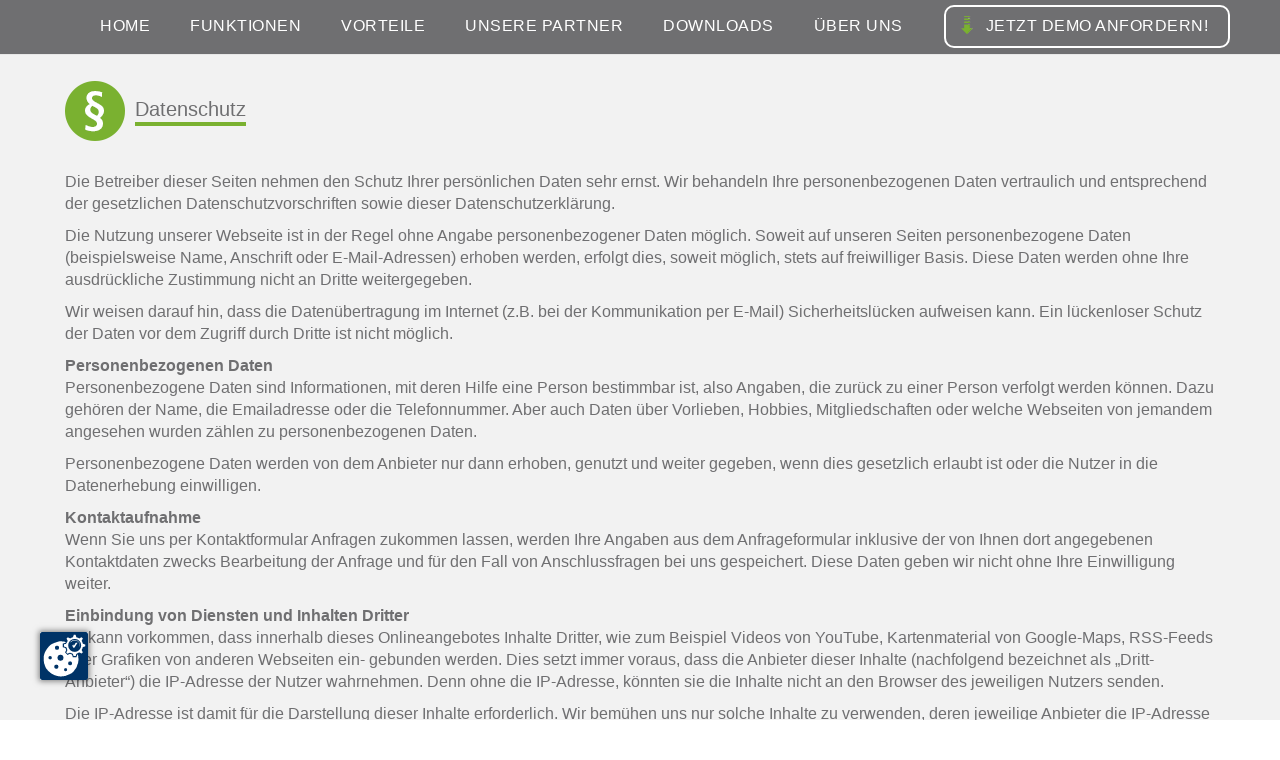

--- FILE ---
content_type: text/html
request_url: https://info.kats-plan.de/datenschutz.html
body_size: 5125
content:
<!DOCTYPE html>
<html lang="de-de">

<head>
  <script src="https://cc.mpa-web.de/public/app.js?apiKey=dc85ae721afcfb233a85bf20c0e31d33ea8b1ba77ed635d7&amp;domain=bdad7a1&amp;lang=de_DE&amp;theme=1f32965" referrerpolicy="origin"></script>
  <meta charset="utf-8">
  <meta http-equiv="X-UA-Compatible" content="IE=edge">
  <meta name="viewport" content="width=device-width, initial-scale=1">
  <meta name="description" content="">
  <meta name="keywords" content="">
  <meta name="author" content="Marktplatz GmbH">

  <title>KatS-Plan.de</title>

  <!-- Bootstrap Core CSS -->
  <link href="css/bootstrap.min.css" rel="stylesheet">
  <link href="inc/owl/assets/owl.carousel.css" rel="stylesheet" type="text/css">
  <link href="inc/owl/assets/owl.theme.default.css" rel="stylesheet" type="text/css">
  <link rel="stylesheet" href="inc/map/static/css/main.css">
  <link href="style.css" rel="stylesheet">

</head>

<body>
  <!-- jQuery Version 1.11.0 -->
  <script src="js/jquery-1.10.2.min.js"></script>


  <!-- Bootstrap Core JavaScript -->
  <script src="js/bootstrap.js"></script>

  <!-- Contact Form JavaScript -->
  <script src="http://cdnjs.cloudflare.com/ajax/libs/jquery-easing/1.3/jquery.easing.min.js"></script>
  <script src="js/jqBootstrapValidation.js"></script>
  <script src="js/contact_me.js"></script>
  <script src="js/jquery.min.js"></script>
  <script src="js/jquery.easing.1.3.js"></script>
  <!-- <script src="js/jquery.slimscroll.min.js"></script> -->



  <!--    <script src="/js/cpbAnimatedHeader.js"></script>-->

  <script src="js/jquery-ui-1.10.3.custom.min.js"></script>
  <script type="text/javascript" src="js/jquery.wheelmenu.js"></script>

  <script type="text/javascript" src="inc/owl/owl.carousel.js"></script>
  <script type="text/javascript" src="inc/owl/owl.carousel.min.js"></script>


  <nav class="navbar navbar-default navbar-fixed-top">
    <div class="container">
      <div class="navbar-header page-scroll">
        <div class="collapse navbar-collapse navbar-right navbar-main-collapse hidden-sm">
          <ul class="nav navbar-nav" >
            <!-- Hidden li included to remove active class from about link when scrolled up past about section -->
            <li class="page-scroll">
                <a href="index.asp#home" class="page-scroll">Home</a>
            </li>
            <li class="page-scroll">
                <a href="index.asp#funktion" class="page-scroll">Funktionen</a>
            </li>
            <li class="page-scroll">
                <a href="index.asp#vorteile" class="page-scroll">Vorteile</a>
            </li>
            <li class="page-scroll">
                <a href="index.asp#partner" class="page-scroll">Unsere Partner</a>
            </li>
            <li class="page-scroll">
                <a href="index.asp#downloads" class="page-scroll">Downloads</a>
            </li>
            <li class="page-scroll">
                <a href="index.asp#ueberuns" class="page-scroll">Über uns</a>
            </li>
            <li class="page-scroll demo">
                <a href="index.asp#kontakt" class="page-scroll">jetzt Demo anfordern!</a>
            </li>
        </ul>
        </div>
      </div>
    </div>
  </nav>
  <div class="wrapper lightgrey" id="home">
    <div class="container">
      <div class="ueberschrift impressum">
        <h2>Datenschutz</h2>
      </div>
      <p>Die Betreiber dieser Seiten nehmen den Schutz Ihrer persönlichen Daten sehr ernst. Wir behandeln Ihre personenbezogenen Daten vertraulich und entsprechend der gesetzlichen Datenschutzvorschriften sowie dieser Datenschutzerklärung.</p>
<p>Die Nutzung unserer Webseite ist in der Regel ohne Angabe personenbezogener Daten möglich. Soweit auf unseren Seiten personenbezogene Daten (beispielsweise Name, Anschrift oder E-Mail-Adressen) erhoben werden, erfolgt dies, soweit möglich, stets auf freiwilliger Basis. Diese Daten werden ohne Ihre ausdrückliche Zustimmung nicht an Dritte weitergegeben.</p>
<p>Wir weisen darauf hin, dass die Datenübertragung im Internet (z.B. bei der Kommunikation per E-Mail) Sicherheitslücken aufweisen kann. Ein lückenloser Schutz der Daten vor dem Zugriff durch Dritte ist nicht möglich.</p>
<p><span style="font-size: 12pt;"><strong>Personenbezogenen Daten</strong></span><br />
 Personenbezogene Daten sind Informationen, mit deren Hilfe eine Person bestimmbar ist, also Angaben, die zurück zu einer Person verfolgt werden können. Dazu gehören der Name, die Emailadresse oder die Telefonnummer. Aber auch Daten über Vorlieben, Hobbies, Mitgliedschaften oder welche Webseiten von jemandem angesehen wurden zählen zu personenbezogenen Daten.</p>
<p>Personenbezogene Daten werden von dem Anbieter nur dann erhoben, genutzt und weiter gegeben, wenn dies gesetzlich erlaubt ist oder die Nutzer in die Datenerhebung einwilligen.</p>
<p><strong>Kontaktaufnahme</strong><br />
 Wenn Sie uns per Kontaktformular Anfragen zukommen lassen, werden Ihre Angaben aus dem Anfrageformular inklusive der von Ihnen dort angegebenen Kontaktdaten zwecks Bearbeitung der Anfrage und für den Fall von Anschlussfragen bei uns gespeichert. Diese Daten geben wir nicht ohne Ihre Einwilligung weiter.</p>
<p><strong>Einbindung von Diensten und Inhalten Dritter</strong><br />
 Es kann vorkommen, dass innerhalb dieses Onlineangebotes Inhalte Dritter, wie zum Beispiel Videos von YouTube, Kartenmaterial von Google-Maps, RSS-Feeds oder Grafiken von anderen Webseiten ein- gebunden werden. Dies setzt immer voraus, dass die Anbieter dieser Inhalte (nachfolgend bezeichnet als „Dritt-Anbieter“) die IP-Adresse der Nutzer wahrnehmen. Denn ohne die IP-Adresse, könnten sie die Inhalte nicht an den Browser des jeweiligen Nutzers senden.</p>
<p>Die IP-Adresse ist damit für die Darstellung dieser Inhalte erforderlich. Wir bemühen uns nur solche Inhalte zu verwenden, deren jeweilige Anbieter die IP-Adresse lediglich zur Auslieferung der Inhalte verwenden. Jedoch haben wir keinen Einfluss darauf, falls die Dritt-Anbieter die IP-Adresse z.B. für statistische Zwecke speichern. Soweit dies uns bekannt ist, klären wir die Nutzer darüber auf.</p>
<p><strong>Cookies</strong><br />
 Die Internetseiten verwenden teilweise so genannte Cookies. Cookies richten auf Ihrem Rechner kei- nen Schaden an und enthalten keine Viren. Cookies dienen dazu, unser Angebot nutzerfreundlicher, effektiver und sicherer zu machen. Cookies sind kleine Textdateien, die auf Ihrem Rechner abgelegt werden und die Ihr Browser speichert.</p>
<p>Die meisten der von uns verwendeten Cookies sind so genannte „Session-Cookies“. Sie werden nach Ende Ihres Besuchs automatisch gelöscht. Andere Cookies bleiben auf Ihrem Endgerät gespeichert, bis Sie diese löschen. Diese Cookies ermöglichen es uns, Ihren Browser beim nächsten Besuch wiederzuerkennen.</p>
<p>Sie können Ihren Browser so einstellen, dass Sie über das Setzen von Cookies informiert werden und Cookies nur im Einzelfall erlauben, die Annahme von Cookies für bestimmte Fälle oder generell ausschließen sowie das automatische Löschen der Cookies beim Schließen des Browser aktivieren. Bei der Deaktivierung von Cookies kann die Funktionalität dieser Website eingeschränkt sein.</p>
<p><strong>SSL-Verschlüsselung</strong><br />
 Diese Seite nutzt aus Gründen der Sicherheit und zum Schutz der Übertragung vertraulicher Inhalte, wie zum Beispiel der Anfragen, die Sie an uns als Seitenbetreiber senden, eine SSL-Verschlüsselung. Eine verschlüsselte Verbindung erkennen Sie daran, dass die Adresszeile des Browsers von „http://“ auf „https://“ wechselt und an dem Schloss-Symbol in Ihrer Browserzeile.</p>
<p>Wenn die SSL Verschlüsselung aktiviert ist, können die Daten, die Sie an uns übermitteln, nicht von Dritten mitgelesen werden.</p>
<p><strong>Recht auf Auskunft, Löschung, Sperrung</strong><br />
 Sie haben jederzeit das Recht auf unentgeltliche Auskunft über Ihre gespeicherten personenbezogenen Daten, deren Herkunft und Empfänger und den Zweck der Datenverarbeitung sowie ein Recht auf Berichtigung, Sperrung oder Löschung dieser Daten. Hierzu sowie zu weiteren Fragen zum Thema personenbezogene Daten können Sie sich jederzeit unter der im Impressum angegebenen Adresse an uns wenden.</p>
<p><strong>Matomo (Piwik)</strong><br />
 Diese Website benutzt den Open Source Webanalysedienst Matomo. Matomo verwendet so genannte „Cookies“. Das sind Textdateien, die auf Ihrem Computer gespeichert werden und die eine Analyse der Benutzung der Website durch Sie ermöglichen. Dazu werden die durch den Coo- kie erzeugten Informationen über die Benutzung dieser Website auf unserem Server gespeichert. Die IP-Adresse wird vor der Speicherung anonymisiert.</p>
<p>Die durch den Cookie erzeugten Informationen über die Benutzung dieser Website werden nicht an Dritte weitergegeben. Sie können die Speicherung der Cookies durch eine entsprechende Einstellung Ihrer Browser-Software verhindern; wir weisen Sie jedoch darauf hin, dass Sie in diesem Fall gegebenenfalls nicht sämtliche Funktionen dieser Website vollumfänglich werden nutzen können.</p>
<p>Wenn Sie mit der Speicherung und Nutzung Ihrer Daten nicht einverstanden sind, können Sie die Speicherung und Nutzung hier deaktivieren. In diesem Fall wird in Ihrem Browser ein Opt-Out-Cookie hinterlegt, der verhindert, dass Matomo Nutzungsdaten speichert. Wenn Sie Ihre Cookies löschen, hat dies zur Folge, dass auch das Matomo Opt-Out-Cookie gelöscht wird. Das Opt-Out muss bei einem erneuten Besuch unserer Seite wieder aktiviert werden.</p>
<p><iframe style="border: 0;" src="//mplg.info/statistikcenter-allg/index.php?module=CoreAdminHome&amp;action=optOut&amp;language=de" width="100%" height="auto"></iframe></p>
<p><strong>Cookie Banner</strong><br />
 Zur Darstellung des Cookie Banners auf der Webseite werden durch Ihren Browser die benötigten Daten von cookies.mplg.info (Marktplatz GmbH - Agentur für Web &amp; App) geladen.<br />
 Es werden keine Daten von Ihnen gespeichert.</p>
<p>&nbsp;</p>
<p>Quelle: <a href="https://www.e-recht24.de/" target="_blank" rel="noopener">https://www.e-recht24.de/</a></p>
<p>&nbsp;</p>


© <a href="https://de.fotolia.com/id/56994043" target="_blank">eyetronic</a> - Fotolia.com</p>
    </div>
  </div>

  <nav>
    <div class="wrapper darkgrey footer">
      <div class="container">

        <ul class="adresse">
          <li>
            KatS-Plan.de ist ein Produkt der
            <br />Marktplatz GmbH - Agentur für Web &amp; App
            <br /> Geschäftsführer Frank Dalock
            <br /> Stresemannstraße 6
            <br /> 21335 Lüneburg
          </li>
          <li>
            Tel.: 04131 789 900 -21
            <br /> Fax.: 04131 789900-9
            <br />
            <br />
          </li>

          <li>
            E-Mail: <a href="mailto:info@marktplatz-agentur.de">info@marktplatz-agentur.de</a>
            <br />Web: <a href="http://www.marktplatz-agentur.de/">www.marktplatz-agentur.de</a>
            <br />
            <br />
            <br /><a href="impressum.html">Impressum</a><a href="datenschutz.html"> | Datenschutz</a>
          </li>
        </ul>
        <!-- <p>Ein Produkt der</p>
                <hr />
                <img src="img/logo-mplg.png"> -->

      </div>
    </div>
  </nav>

  <!-- <script src="inc/map/js/main.js" charset="utf-8"></script> -->
  <!-- <script src="js/mplg.js" type="text/javascript"></script> -->
  <script src="/js/classie.js"></script>
  <script src="main.js"></script>
  <script src="/js/jquery.lazyload.min.js"></script>
</body>

</html>


--- FILE ---
content_type: text/html; charset=UTF-8
request_url: https://cc.mpa-web.de/public/x-content-blocked.html?apiKey=dc85ae721afcfb233a85bf20c0e31d33ea8b1ba77ed635d7&domain=bdad7a1&gen=2&theme=1f32965&lang=de_DE&v=1763647905&url=https%3A%2F%2Fmplg.info%2Fstatistikcenter-allg%2Findex.php%3Fmodule%3DCoreAdminHome%26action%3DoptOut%26language%3Dde
body_size: 2129
content:
<!DOCTYPE html>
<html lang="de">
<head>
	<meta charset="UTF-8" />
	<title>CCM19 content blocker</title>
	<meta name="generator" content="CCM19: Cookie Consent Manager - https://www.ccm19.de/" />
	<meta name="viewport" content="width=device-width, initial-scale=1.0" />
	<meta http-equiv="X-UA-Compatible" content="ie=edge" />
	<meta name="robots" content="noindex" />

		<style type="text/css">*{margin:0;padding:0;box-sizing:border-box}html{font-size:16px;height:100%}body{display:flex;flex-flow:row nowrap;justify-content:center;align-items:center;min-height:100%;font-family:'Source Sans Pro','Roboto',sans-serif;font-weight:400;font-size:1rem;line-height:1.4;color:#f8f8f8;background:#111}main{display:flex;flex-flow:column nowrap;padding:.9375rem;width:100%;max-width:80rem}#preview{position:absolute;left:0;right:0;top:0;bottom:0;margin:0;object-fit:contain;object-position:center center;z-index:-1;width:100%;height:100%;opacity:.4}.map #preview{object-fit:cover}h1{margin-bottom:.625rem;font-size:1.75rem;line-height:1}p{margin-bottom:.9375rem;font-weight:inherit;font-size:inherit;line-height:inherit}button{display:inline-block;margin:0;padding:0 20px;width:auto;height:41px;font-weight:inherit;font-style:inherit;font-size:inherit;line-height:1;color:#fff;background:#009fe3;border:3px solid #009fe3;box-shadow:none;transition:all 128ms ease-out 0s;cursor:pointer;-webkit-appearance:none;appearance:none}button:hover,button:focus{color:#fff;background-color:#009fe3;border-color:#009fe3;box-shadow:none}button:focus{outline:none}main>button{align-self:center}</style>
	 
	
	<script type="text/javascript">/*<![CDATA[*/
		(function () {
			var contentElement = null;
			var lastContentHeight = -1;

			function sendMessage(action, data) {
				var payload = typeof data == 'object' ? data : {};
				payload.realm = 'CCM19';
				payload.type = 'ContentBlocker';
				payload.action = action;

				window.parent.postMessage(payload, '*');
			}

			function updateContainerHeight() {
				var currentHeight = contentElement.clientHeight;

				// Aktualisiere Höhe, wenn Iframe sichtbar und Höhe verändert
				if (currentHeight > 0 && currentHeight != lastContentHeight) {
					sendMessage('updateHeight', {
						innerHeight: currentHeight,
						initialUpdate: lastContentHeight < 0,
					});
					lastContentHeight = currentHeight;
				}

				window.requestAnimationFrame(updateContainerHeight);
			}

			function replaceDeepText(node, needle, replacement) {
				if (node.nodeType == Node.TEXT_NODE) {
					node.textContent = node.textContent.replace(needle, replacement);
				}
				else if (node.nodeType == Node.ELEMENT_NODE) {
					for (var i = 0; i < node.childNodes.length; i++) {
						replaceDeepText(node.childNodes[i], needle, replacement);
					}
				}
			}

			/**
			 * @param {MessageEvent} event
			 */
			function onPostMessage(event) {
				// Nur dedizierte CCM19-Events behandeln
				if (typeof event.data != 'object' || event.data.realm != 'CCM19' || event.data.type != 'ContentBlocker') {
					return;
				}

				event.stopImmediatePropagation();

				var action = typeof event.data.action == 'string' ? event.data.action : '';
				switch (action) {
					case 'resourceDomain':
						var resourceDomain = typeof event.data.domain == 'string' ? event.data.domain : '';
						Array.prototype.slice.call(document.getElementsByTagName('MAIN')[0].children).forEach(function (element) {
							replaceDeepText(element, /:domain\b/g, resourceDomain);
						});

						// Domain der blockierten Ressource als Klasse für das HTML-Element
						var domainClassName = resourceDomain
							.toLowerCase()
							.replace(/[^a-z0-9]/g, '-')
							.replace(/^-+|-+$/g, '')
						;
						document.documentElement.classList.add('domain--' + domainClassName);
						break;
					default:
						break;
				}
			}

			function onConsentButtonClicked() {
				sendMessage(this.value);
			}

			window.addEventListener('DOMContentLoaded', function () {
				contentElement = document.querySelector('main');
				document.getElementById('consent').addEventListener('click', onConsentButtonClicked);
				updateContainerHeight();
			});

			window.addEventListener('message', onPostMessage);
			sendMessage('resourceDomain');
		})();
	/*]]>*/</script>
</head>
<body >
<main>
		<h1>Externe Inhalte blockiert!</h1>
	<p>An dieser Stelle wurde das Laden einer Ressource von :domain unterbunden. Ob und welche Cookies möglicherweise durch den Aufruf gesetzt würden, können wir Ihnen nicht sagen. Wenn Sie Inhalte von :domain dennoch nachladen möchten, akzeptieren Sie diesen Umstand bitte mit folgender Schaltfläche.</p>
	<button id="consent" type="button" name="action" value="thirdPartyContentConsentGranted">Externe Inhalte nachladen</button>
</main>
</body>
</html>


--- FILE ---
content_type: text/css
request_url: https://info.kats-plan.de/inc/map/static/css/main.css
body_size: 712
content:
.svg-container {
    display: inline-block;
    position: relative;
    width: 100%;/* aspect ratio */
    text-align: center;
    max-width: 556px;
}
.svg-content-responsive {
    display: inline-block;
    position: inherit;//absolute;
    top: 0;
    left: 0;
    right: 0;
    margin: auto;
}

.county {
    fill: #fff;
}
.subunit-boundary {
    fill: none;
    stroke-width: 1px;
    stroke: #777;
    stroke-dasharray: 2, 2;
    stroke-linejoin: round;
}
.place, .place-label {
    fill: #444;
    font-size: 12px;
}
.county {
    -webkit-transition: all 150ms ease-in-out;
            transition: all 150ms ease-in-out;
    fill: #fff;
}
.county:hover {
    fill-opacity: 0.8;
}
.selectedCounty {
    background: rgba(255, 255, 255, 1);
    border: 0 solid;
    display: block;
    font-weight: bold;
    padding: 10px 5px;
    -webkit-box-shadow: 0px 2px 0px 0px rgba(111, 111, 113, 0.75);
    -moz-box-shadow: 0px 2px 0px 0px rgba(111, 111, 113, 0.75);
    box-shadow: 0px 2px 0px 0px rgba(111, 111, 113, 0.75);
    width: 300px;
    color: #6F6F71;
    padding-left: 5px;
    background-size: 140px;
    background-position: left;
    background-repeat: no-repeat;
    display: flex;
    flex-wrap: wrap;
}
.selectedCounty img{
    width: 130px;
}
.selectedCounty h4{
    width: 140px;
    display: inline-block;
    margin-left: 10px;
}


--- FILE ---
content_type: text/css
request_url: https://info.kats-plan.de/style.css
body_size: 9295
content:
body {
    background-color: #ffffff;
    margin: 0px;
    height: 100vh;
    font-size: 16px;
}
.logo {
    text-align: center;
    display: block;
}
.logo img {
    margin: 30px 0;
    /* margin-top: 50px; */
}
.box img {
    margin-bottom: 15px;
}
p {
    font-size: 16px;
}
.flex-wrapper {
    display: -webkit-box;
    display: -webkit-flex;
    display: -ms-flexbox;
    display: flex;
    -webkit-flex-wrap: wrap;
    -ms-flex-wrap: wrap;
    flex-wrap: wrap;
}
.relative-wrapper {
    position: relative;
    display: -webkit-box;
    display: -webkit-flex;
    display: -ms-flexbox;
    display: flex;
    -webkit-flex-wrap: wrap-reverse;
    -ms-flex-wrap: wrap-reverse;
    flex-wrap: wrap-reverse;
}
.ueberschrift {
    height: 60px;
    padding-left: 70px;
    width: 100%;
    margin 20px 0;
    padding-right: 0;
    margin: 20px 0 30px 0;
}
h2 {
    text-align: left;
    width: auto;
    padding: 17px 0 2px 0;
    font-size: 20px;
    margin: 0;
    display: table-cell;
}
h3 {
    font-size: 18px;
    text-transform: uppercase;
    letter-spacing: 0.6px;
}
a, li, h1, h2, h3, {
    font-family: "Arial", serif;
}
.wrapper-header {
    /* height: 100%; */
    width: 100%;
    background-image: url(img/Fotolia_56994043_Subscription_Monthly.jpg);
    background-size: cover;
    background-position: center;
    display: -webkit-inline-box;
    margin-top: 55px;
}
.menue-wrapper {
    background-color: #fff;
    width: 194px;
    height: 388px;
    border-top-right-radius: 388px;
    border-bottom-right-radius: 388px;
}
.menue-ring {
    background-color: transparent;
    width: 259px;
    height: 518px;
    border-top-right-radius: 388px;
    border-bottom-right-radius: 388px;
    border: solid 30px #7AB130;
    border-left: none;
    position: absolute;
    top: -60px;
    z-index: 1;
}
.wrapper {
    width: 100%;
    position: relative;
    overflow: visible;
    padding-top: 1px;
}
.container {
    padding: 20px 10px 30px;
}
.wrapper-header .lightgrey {
    background-color: rgba(255, 255, 255, 0.9);
    color: #333;
    height: 100%;
    /*background-image: url(img/Fotolia_56994043_Subscription_Monthly_XXL.jpg);*/
    background-size: cover;
    background-position: center;
    margin-top: 0px;
    margin-bottom: 0px;
}
.lightgrey {
    background-color: #f2f2f2;
    color: #6F6F71;
}
.lightgrey h2 {
    border-bottom: solid 4px #7AB130;
}
.lightgrey .boxen {
    width: 100%;
    margin-bottom: 70px;
}
.green {
    background-color: #7AB130;
    color: #ffffff;
}
.green h2 {
    border-bottom: solid 4px #6F6F71;
}
.darkgrey {
    background-color: #6F6F71;
    color: #ffffff;
}
.darkgrey h2 {
    border-bottom: solid 4px #7AB130;
}
.lightgrey .boxen li {
    list-style: none;
    padding: 20px;
    width: 220px;
    border-radius: 10px;
    background-color: #7AB130;
    text-align: center;
    margin: 10px auto;
    font-size: 16px;
    color: #ffffff;
}
.boxen {
    padding: 0px;
    display: -webkit-box;
    display: -webkit-flex;
    display: -ms-flexbox;
    display: flex;
    -webkit-flex-wrap: wrap;
    -ms-flex-wrap: wrap;
    flex-wrap: wrap;
}
.boxen li {
    list-style: none;
    padding: 20px;
    /* width: 220px; */
    border-radius: 10px;
    background-color: transparent;
    text-align: center;
    margin: 10px auto;
    font-size: 16px;
    color: #6F6F71;
}
.wasistkatsplan {
    background-image: url(img/haus.png);
    background-repeat: no-repeat;
    margin-top: 60px;
}
.vorteile {
    background-image: url(img/plus.png);
    background-repeat: no-repeat;
}
.impressum {
    background-image: url(img/icons/impressum.png);
    background-repeat: no-repeat;
    margin-top: 60px;
}
.kontakt {
    background-image: url(img/icons/kontakt.png);
    background-repeat: no-repeat;
    /* margin-top: 60px; */
}
.partner {
    background-image: url(img/germany.png);
    background-repeat: no-repeat;
    margin-bottom: 0;
}
.aktuelles {
    background-image: url(img/aktuell.png);
    background-repeat: no-repeat;
}
.download {
    background-image: url(img/download.png);
    background-repeat: no-repeat;
}
.ueberuns {
    background-image: url(img/ueberuns.png);
    background-repeat: no-repeat;
}
.funktion {
    background-image: url(img/icons/Funktion_green.png);
    background-repeat: no-repeat;
}
.unserepartner .container {
    min-height: 630px;
}
.img-responsive {
    display: inline-block;
}
.logo .img-responsive {
    max-width: 500px;
}
.logo {
    margin: 30px auto;
}

/***************** Menu ********************/

.wheel-button, .wheel-button:visited {
    line-height: 35px;
    font-weight: bold;
    font-size: 36px;
    background: #7AB130;
    padding: 10px 11px;
    text-align: center;
    border-radius: 50px;
    width: 35px;
    height: 35px;
    color: white;
    display: block;
    /*margin: 70px auto 20px;*/
}
.wheel-button:hover {
    color: white;
}
.wheel-button.ne {
    border-color: white;
    background: #7AB130;
    color: #7AB130;
    position: absolute;
    bottom: 10px;
    left: 10px;
}
.wheel-button.nw {
    border-color: white;
    background-color: #7AB130;
    color: #7AB130;
    position: absolute;
    bottom: 10px;
    right: 10px;
}
.wheel-button span, .wheel span {
    position: relative;
    /*
    -moz-transition: all 1s ease;
    -webkit-transition: all 1s ease;
    -o-transition: all 1s ease;
*/
    -webkit-transition: all 1s ease;
    transition: all 1s ease;
    display: block;
}
.wheel-button.active span {
    /*
    transform: rotate(135deg);
    -ms-transform: rotate(135deg);  IE 9
    -webkit-transform: rotate(135deg);  Safari and Chrome
*/
}
.wheel li a, .wheel li a:visited {
    /* background: rgba(0,0,0,0.65); */
    /* border-radius: 50px; */
    font-weight: bold;
    /* padding: 10px; */
    text-align: right;
    width: 109px;
    /* height: 20px; */
    /* border: 1px solid black; */
    /* box-shadow: 0 1px 2px rgba(0,0,0,0.25), inset 0 1px 1px rgba(255,255,255,0.5); */
    /*    -moz-box-shadow: 0 1px 2px rgba(0,0,0,0.25), inset 0 1px 1px rgba(255,255,255,0.5);*/
    /* -webkit-box-shadow: 0 1px 2px rgba(0,0,0,0.25), inset 0 1px 1px rgba(255,255,255,0.5); */
    color: #6F6F71;
    /*
    -moz-transition: all 0.25s ease;
    -webkit-transition: all 0.25s ease;
    -o-transition: all 0.25s ease;
    transition: all 0.25s ease;
*/
}
.wheel li a:hover {
    /*    background: rgba(0,0,0,0.8);*/
}
.wheel-button {
    position: absolute;
    top: 140px;
    display: none;
}
.wheel {
    display: block;
    position: fixed;
    z-index: 5;
    padding: 30px;
    top: 24px;
    left: -268px;
    visibility: hidden;
    margin: 0;
    padding: 0;
    list-style: none;
    width: 385px;
    /* this will determine the diameter of the circle  */
    height: 385px;
    /* this will determine the diameter of the circle  */
    position: relative;
    /*    display: none;*/
}
.wheel li {
    overflow: hidden;
    float: right;
}
.wheel li a {
    display: block;
}
li.item {
    background-repeat: no-repeat;
    background-position: right;
    background-size: 34px;
    padding-right: 38px;
    padding-bottom: 10px;
    padding-top: 10px;
}
li.item0 {
    background-image: url(img/haus.png);
}
li.item1 {
    background-image: url(img/icons/Funktion_green.png);
}
li.item2 {
    background-image: url(img/icons/vorteile_nav.png);
}
li.item3 {
    background-image: url(img/germany.png);
}
li.item4 {
    background-image: url(img/icons/download_nav.png);
}
li.item5 {
    background-image: url(img/ueberuns.png);
}

/**************iMac***********************/

.imac {
    background: url(img/imac.png) no-repeat;
    background-size: 290px;
    width: 290px;
    height: 266px;
    margin-left: auto;
    margin-right: auto;
    padding-left: 13px;
    padding-right: 13px;
    padding-bottom: 210px;
    padding-top: 13px;
    margin-bottom: 30px;
}
#text-slideshow.owl-theme .owl-controls {
    margin-top: 0px;
}

/******************MAP******************/

#map {
    width: 100%;
}
#partner-slideshow .boxen li {
    list-style: none;
    padding: 10px;
    width: 125px !important;
    border-radius: 10px;
    background-color: #ffffff;
    text-align: center;
    margin: 5px auto;
    font-size: 16px;
    color: #6F6F71;
    /* vertical-align: middle; */
}
#partner-slideshow .boxen {
    width: 100%;
}
#partner-slideshow .boxen li .box-bild {
    width:100%;
    max-width: 105px;
    margin-bottom: 5px;
    max-height: 80px;
    -moz-height: auto;
    /* overflow: auto; */
    resize: both;
    display: block;
    vertical-align: middle;
    margin-top: auto;
    margin-bottom: auto;
    margin-left: auto;
    margin-right: auto;
}
@media only screen and (-webkit-min-device-pixel-ratio:0) {
    #partner-slideshow .boxen li .box-bild { width: auto; }
}
#partner-slideshow.owl-carousel .owl-item img {
    /* display: inline-block; */
}
#partner-slideshow .owl-controls {
    margin-top: 10px;
}
#partner-slideshow .owl-theme .owl-dots .owl-dot span {
    background: #7AB130;
}
#partner-slideshow .owl-dots {
    width: 100%;
}
.innercircle {
    width: 100%;
    display: block;
    float: right;
}
.outercircle {
    float: right;
    display: -webkit-box;
    display: -webkit-flex;
    display: -ms-flexbox;
    display: flex;
    width: 100%;
}
.county_infos h4 {
    color: black;
    margin-bottom: 18px;
}
.county_infos {
    /* padding: 200px; */
    /* padding-top: 460px; */
    padding-left: 220px;
    /* padding-right: 60px; */
    /* margin-top: auto; */
    /* margin-bottom: auto; */
    /* vertical-align: middle; */
    /* position: absolute; */
    /* top: 0; */
    /* bottom: 0; */
    display: -webkit-box;
    display: -webkit-flex;
    display: -ms-flexbox;
    display: flex;
    height: 1200px;
    -webkit-box-orient: vertical;
    -webkit-box-direction: normal;
    -webkit-flex-direction: column;
    -ms-flex-direction: column;
    flex-direction: column;
    -webkit-box-pack: center;
    -webkit-justify-content: center;
    -ms-flex-pack: center;
    justify-content: center;
}
.county_infos img {
    width: 100%;
    max-width: 150px;
    margin-bottom: 30px;
    max-height: 150px;
    /* height: 100%; */
    overflow: auto;
    resize: both;
}

/**************Footer*********************/

.footer ul {
    text-align: left;
    padding: 0px;
    margin: 0px;
}
.footer li {
    list-style: none;
    margin: 0 0px;
    display: inline-block;
}
.footer li a {
    color: #fff;
}
.footer .adresse li {
    /* width: 100%; */
}
.footer .logowhite {
    margin-left: auto;
    margin-right: auto;
    display: -webkit-box;
    display: -webkit-flex;
    display: -ms-flexbox;
    display: flex;
    margin-bottom: 30px;
    max-width: 450px;
}
.footer p {
    font-size: 20px;
    font-weight: bold;
}
.footer img {
    width: 280px;
}

/**************Accordion******************/

.accordion {
    float: left;
    margin: 5px 15px 0 15px 0;
    width: 100%;
    /* padding-right: 15px; */
}
.ui-state-active {
    background-color: #7AB130;
    color: #0074bc;
}
.accordion h3 {
    padding: 10px;
    /* padding-left: 10px; */
    float: left;
    padding-left: 40px;
    margin: 0 0 10px;
    cursor: pointer;
    font-weight: normal;
    font-size: 14px;
    /* border-radius: 5px; */
    background: none repeat scroll 0 0 #6F6F71;
    color: #ffffff;
    width: calc(100% - 20px);
    margin-right: -15px;
    height: 48px;
    margin-left: 30px;
    /* border-bottom-right-radius: 24px; */
    /* border-top-right-radius: 24px; */
}
.accordion h3:hover {
    background-color: #7AB130;
    -webkit-transition: 0.1s;
    transition: 0.1s;
    color: #ffffff;
    margin-right: -15px;
    margin-left: 30px;
    width: calc(100%);
}
h3.ui-accordion-header-active {
    background-color: #7AB130;
}
.accordion .listAccordion {
    padding: 10px;
    margin: -5px 0 5px;
    float: left;
    width: 100%;
}
.accordion .listAccordion .listeBild {
    float: left;
    margin: 0 10px 0 0
}
.listeInhalt {
    color: #000000;
    font-size: 14px;
    padding: 10px;
    margin-left: 24px;
}
.listeInhalt .textBild {
    background-repeat: no-repeat;
    background-size: contain;
    width: 20%;
    background-position: left top;
    height: 140px;
    display: inline-block;
    max-width: 200px;
    margin-right: 10px;
    float: left;
}
.listeInhalt .textClass {
    min-height: 50px;
    display: inline-block;
    vertical-align: top;
    width: 100%;
    float: left;
}
.listeInhalt .textClass .link {
    float: right;
}
.listAccordion {
    margin-bottom: 10px;
    padding-top: 15px;
    width: 100%;
}
.ui-accordion-header-icon {
    float: left;
    height: 11px;
    margin: 0 5px 0 0;
    width: 22px;
}
.ui-accordion-header-icon.ui-icon-triangle-1-e {
    background: url("img/down.png") no-repeat;
    margin-right: 10px;
    margin-top: 0px;
    margin-bottom: 0px;
    margin-left: -65px;
    /* margin-bottom: 0px; */
    padding: 10px;
    height: 48px;
    background-position: center;
    /* line-height: 100%; */
    padding: 25px;
    padding-top: 12px;
}
.ui-accordion-header-icon.ui-icon-triangle-1-s {
    background: url("img/up.png") no-repeat;
    margin-right: 10px;
    /* margin-top: 10px; */
    margin-bottom: 0px;
    margin-left: -65px;
    padding: 25px;
    padding-top: 10px;
    height: 48px;
    background-position: top;
    /* padding: 10px; */
}
.ui-accordion-header-icon {
    width: 60px;
    height: 13px;
}
.listAccordion .link::before {
    position: relative;
    content: url('/images/linkarrow_green.png');
    top: 2px;
    margin-right: 10px;
}

/*******************Downloads*****************/

.downloads {}
.downloads ul {
    margin-top: 0;
}
.downloads ul li {
    background-color: #fff;
    list-style: none;
    height: 48px;
    width: calc(100% + 31px);
    margin-right: -15px;
    padding-left: 60px;
    margin-bottom: 20px;
    /* border-bottom-left-radius: 24px; */
    /* border-top-left-radius: 24px; */
    /* margin-left: -50px; */
    border-left: 3px solid #7AB130;
    margin-left: -22px;
}
.downloads ul li a {
    color: #6F6F71;
    /*    background-color: #fff;*/
    /*    padding: 20px;*/
    height 48px;
    background-repeat: no-repeat;
    background-position: center left;
    padding: 5px;
    padding-left: 60px;
    margin-left: -81px;
    padding-bottom: 30px;
    padding-top: 14px;
    height: 48px;
    display: block;
}
.downloads ul li .pdf {
    background-image: url(img/downloads.png);
}
.downloads ul li .gif {
    background-image: url(img/icons/gif.png);
}
.downloads ul li .eps {
    background-image: url(img/icons/eps.png);
}
.innercircle {
    /* display: none; */
}
.outercircle {
    /*display: none*/
}
.hometext img {
    width: calc(100% - 30px);
    margin: auto 15px;
    bottom: 50px;
    top: 0;
}
@media (min-width:768px) {
    .listeInhalt {
        background-color: #E6E6E6;
        width: calc(77% - 25px);
        border-top-right-radius: 24px;
    }
    .accordion h3 {
        width: calc(77% - 30px);
        border-bottom-right-radius: 24px;
        border-top-right-radius: 24px;
    }
    .accordion h3:hover {
        width: calc(77% - 30px);
    }
    .downloads ul {
        display: -webkit-box;
        display: -webkit-flex;
        display: -ms-flexbox;
        display: flex;
        -webkit-flex-wrap: wrap;
        -ms-flex-wrap: wrap;
        flex-wrap: wrap;
        padding-left: 24px;
    }
    .downloads ul li {
        width: calc(50% - 50px);
        margin-right: 25px;
        margin-left: 20px;
        border-bottom-right-radius: 24px;
        border-top-right-radius: 24px;
        padding-top: 0px;
    }
    .imac {
        width: 559px;
        height: 513px;
        background-size: 559px;
        padding: 21px;
    }
    .footer img {
        width: 100%;
        max-width: 320px;
    }
    .footer .adresse {
        display: -webkit-box;
        display: -webkit-flex;
        display: -ms-flexbox;
        display: flex;
        /* width: calc(33% - 10px); */
        color: #dedede;
        -webkit-box-pack: justify;
        -webkit-justify-content: space-between;
        -ms-flex-pack: justify;
        justify-content: space-between;
    }
    .footer .adresse li {
        margin: 0 auto;
        vertical-align: top;
        /* display: inline-block; */
        /* width: calc(33% - 10px); */
    }
    .footer .adresse li:first-child {
        text-align: left;
        margin-left: 0px;
    }
    .footer .adresse li:last-child {
        text-align: right;
        margin-right: 0px;
    }
}
@media only screen and (min-width:768px) and (max-width:1199px) {
    .img-right.hometext {
        width: 100%;
        position: relative;
        height: 130px;
    }
    .hometext img {
        width: 500px;
        margin-left: auto;
        margin-right: auto;
        left: 0;
        right: 0;
        position: absolute;
    }
    .boxen li:last-child {
        margin-right: auto;
    }
    .boxen {
        width: 100%;
        margin-bottom: 70px;
        margin-top: 30px;
        margin-left: auto;
        margin-right: auto;
    }
}
@media (min-width:1200px) {
    #map {
        width: 50%;
    }
    #partner-slideshow .boxen li {
        list-style: none;
        padding: 10px;
        width: 125px !important;
        border-radius: 10px;
        background-color: #ffffff;
        text-align: center;
        margin: 5px auto;
        font-size: 16px;
        color: #6F6F71;
        /* vertical-align: middle; */
    }
    #partner-slideshow .boxen {
        width: calc(100% - 30px);
        /* margin-left: 30px; */
    }
    #partner-slideshow .boxen li .box-bild {
        /* width: 100%; */
        /* max-width: 80px; */
        /* margin-bottom: 5px; */
        /* max-height: 80px; */
        /* height: 100%; */
        /* overflow: auto; */
        /* resize: both; */
        /* display: inline-block; */
    }
    #partner-slideshow.owl-carousel .owl-item img {
        /* display: inline-block; */
    }
    #partner-slideshow .owl-controls {
        margin-top: 10px;
    }
    #partner-slideshow .owl-theme .owl-dots .owl-dot span {
        background: #7AB130;
    }
    #partner-slideshow .owl-dots {
        margin-left: auto;
        width: calc(100%);
    }
    .hometext {
        width: calc(50% - 30px);
        margin: 14px;
        float: left;
        position: relative;
        padding: 0px;
    }
    .hometext img {
        position: absolute;
    }
    .boxen li:last-child {
        margin-right: auto;
    }
    .boxen {
        width: 100%;
        margin-bottom: 70px;
        margin-top: 30px;
        margin-left: auto;
        margin-right: auto;
    }
    .imac {
        float: right;
        width: 462px;
        height: 424px;
        background-size: 462px;
        padding: 18px;
    }
    .owl-theme .owl-controls {
        margin-top: 160px;
    }
    #text-slideshow {
        position: relative;
        display: inline-block;
        width: calc(50% - 0px);
    }
    #text-slideshow div {
        margin-bottom: auto;
        margin-top: auto;
        position: absolute;
        display: block;
        width: calc(100% - 30px);
        padding: 10px;
        /* background-color: #fff; */
        border-radius: 15px;
    }
}
@media (min-width:1360px) {
    .logo {
        margin-top: 30px;
        /* margin-left: 25px; */
        margin-bottom: 30px;
    }
    .wheel-button {
        position: absolute;
        top: 340px;
        display: none;
    }
    .wheel {
        display: block;
        position: fixed;
        z-index: 5;
        padding: 30px;
        top: 124px;
        left: -410px;
        visibility: hidden;
        margin: 0;
        padding: 0;
        list-style: none;
        width: 705px;
        /* this will determine the diameter of the circle  */
        height: 705px;
        /* this will determine the diameter of the circle  */
        /*position: relative;*/
        /*    display: none;*/
    }
    .wheel.aktive {
        visibility: visible;
        display: block;
        position: absolute;
        z-index: 5;
        padding: 30px;
    }
    .wheel li a {
        display: block;
        width: 149px;
        font-size: 20px;
    }
    li.item {
        background-repeat: no-repeat;
        background-position: right;
        background-size: 34px;
        padding-right: 40px;
        padding-bottom: 10px;
        padding-top: 10px;
    }
    li.item0 {
        background-image: url(img/haus.png);
    }
    li.item2 {
        background-image: url(img/icons/vorteile_nav.png);
    }
    li.item3 {
        background-image: url(img/germany.png);
    }
    li.item4 {
        background-image: url(img/icons/download_nav.png);
    }
    li.item5 {
        background-image: url(img/ueberuns.png);
    }
    .menue-wrapper {
        background-color: #fff;
        width: 412px;
        height: 824px;
        border-top-right-radius: 412px;
        border-bottom-right-radius: 412px;
        position: absolute;
        z-index: 1;
    }
    .menue-ring {
        background-color: transparent;
        width: 489px;
        height: 978px;
        border-top-right-radius: 978px;
        border-bottom-right-radius: 978px;
        border: solid 30px #7AB130;
        border-left: none;
        /*        position: absolute;*/
        top: -70px;
        z-index: 1;
    }
    .boxen {
        width: 66%;
        margin-bottom: 70px;
        margin-top: 30px;
    }
    .boxen {
        float: none;
    }
    .hometext {
        display: inline-block;
    }
    .wasistkatsplan {
        width: 66%;
    }
    .boxen li {
        /* margin-left: 0; */
        width: auto;
        margin-bottom: 52px;
    }
    .boxen {
        width: 100%;
        margin-bottom: 0px;
        margin-top: 30px;
        margin-left: auto;
        margin-right: auto;
    }
    #partner-slideshow .boxen li {
        list-style: none;
        padding: 9px;
        width: 125px !important;
        border-radius: 10px;
        background-color: #ffffff;
        text-align: center;
        margin: 5px auto;
        font-size: 16px;
        color: #6F6F71;
        height: 179px;
        /* vertical-align: middle; */
    }
    #partner-slideshow .boxen {
        width: calc(100% - 30px);
        margin-left: auto;
    }
    #partner-slideshow .boxen li .box-bild {
        /* width: 100%; */
        /* max-width: 80px; */
        /* margin-bottom: 5px; */
        /* max-height: 80px; */
        /* height: 100%; */
        /* overflow: auto; */
        /* resize: both; */
    }
    #partner-slideshow .owl-controls {
        margin-top: 10px;
    }
    #partner-slideshow .owl-dot.active span {
        background: #7AB130;
    }
    .innercircle {
        width: 100%;
        display: block;
        float: right;
    }
    .outercircle {
        /* float: right; */
        display: -webkit-box;
        display: -webkit-flex;
        display: -ms-flexbox;
        display: flex;
        width: 100%;
    }
    .unserepartner {
        /* height: 900px; */
    }
}
@media (min-width:1360px) and (max-width:2130px) {
    /*.boxen li:last-child {
        margin-right: 0;
      }*/
}
@media (min-width:2130px) {
    .boxen {
        float: none;
        margin-right: auto;
        margin-left: auto;
        width: 100%;
    }
    .boxen .box {
        margin-left: auto;
        margin-right: auto;
        ;
    }
    .boxen .box:last-child {
        margin-left: auto;
    }
    .wasistkatsplan {
        margin-left: 0;
    }
}
.form-control {
    padding: 16px;
    border-radius: 26px;
    box-shadow: none;
    border: none;
    height: auto;
    background-size: 52px;
    background-repeat: no-repeat;
    padding-left: 60px;
}
.outside {
    height: 82px;
    background-color: transparent;
    border: solid 4px #7AB130;
    border-radius: 80px;
    padding: 7px;
}
.form-control:focus {
    border-color: #7AB130;
    outline: 0;
    box-shadow: inset 0 1px 1px rgba(0, 0, 0, .075), 0 0 8px rgba(122, 177, 48, 1);
}
.radio .form-control:focus {
    border-color: #transparent;
    outline: 0;
    box-shadow: none!important;
}
.btn {
    display: inline-block;
    padding: 16px;
    margin-bottom: 0;
    font-size: 14px;
    font-weight: 400;
    line-height: 1.42857143;
    text-align: center;
    white-space: nowrap;
    vertical-align: middle;
    -ms-touch-action: manipulation;
    touch-action: manipulation;
    cursor: pointer;
    -webkit-user-select: none;
    -moz-user-select: none;
    -ms-user-select: none;
    user-select: none;
    background-image: none;
    border: 1px solid transparent;
    border-radius: 40px;
    width: 100%;
    background-color: rgba(122, 177, 48, 1);
    box-shadow: 0 1px 2px rgba(0, 0, 0, 0.75);
    color: #fff;
}
.btn:focus {
    border-color: #7AB130;
    outline: 0 !important;
    box-shadow: inset 0 1px 1px rgba(0, 0, 0, .075), 0 0 8px rgba(122, 177, 48, 1);
}
section .wrapper {
    padding-bottom: 100px;
    height: 100%;
}

/*.form-control#anrede {
    padding: 16px;
    height: 52px;
    border-radius: 31px;
    -webkit-appearance: none;
    padding-left: 60px;
}*/

.radio {
    /* margin-left: 15px; */
    /* right: 100%; */
    background-repeat: no-repeat;
    float: left;
    width: 100%;
    padding-left: 80px;
    padding-top: 16px;
    margin-top: 0px;
    height: 52px;
    vertical-align: middle;
    background-size: 52px;
    background-image: url(img/icons/icon_katsplan_anrede_grau.png);
}
.radio:focus {}
.form-group.radio lable {
    display: block;
    width: 50%;
    float: left;
}
textarea.form-control {
    height: 160px;
    max-height: 160px;
    max-width: 100%;
}
.form-control#Name {
    background-image: url(img/icons/icon_katsplan_name_grau.png);
}
.form-control#Name:focus {
    background-image: url(img/icons/icon_katsplan_name_gruen.png);
}
.form-control#email {
    background-image: url(img/icons/icon_katsplan_email_grau.png);
}
.form-control#email:focus {
    background-image: url(img/icons/icon_katsplan_email_gruen.png);
}
.form-control#phone {
    background-image: url(img/icons/icon_katsplan_grau.png);
}
.form-control#phone:focus {
    background-image: url(img/icons/icon_katsplan.png);
}
.form-control#anrede {
    background-image: url(img/icons/icon_katsplan_anrede_grau.png);
    background-repeat: no-repeat;
}

/*input#anrede {}
.form-control#anrede:focus{
    background-image: url(img/icons/icon_katsplan_anrede_gruen.png);
}*/


/*.form-control#anrede .no-img{
    background-image: none;
}*/

.form-control#message {
    background-image: url(img/icons/icon_katsplan_message_grau.png);
}
.form-control#message:focus {
    background-image: url(img/icons/icon_katsplan_message_gruen.png);
}
.radiobackground {
    background-color: #ffffff;
    height: 52px;
    border-radius: 26px;
}

/**************NAVIGATION***************/

.navbar-default {
    display: block;
    height: 55px;
    background-color: #6F6F71;
    color: #ffffff;
    text-transform: uppercase;
    letter-spacing: 0.5px
}
.navbar-shrink .container, .navbar-default .container {
    padding-top: 1px;
}
.navbar-shrink {
    display: block;
    height: 54px;
    background-color: #6F6F71;
    color: #ffffff;
    text-transform: uppercase;
    letter-spacing: 0.5px;
}
.navbar-default .navbar-nav>li>a {
    color: #ffffff;
}
li.page-scroll.active {
    background-color: #7AB130;
}
.navbar-default .navbar-nav>li>a:focus, .navbar-default .navbar-nav>li>a:hover {
    color: #ffffff;
    /* background-color: #7AB130; */
}
.nav>li>a:focus {
    background-color: transparent;
}
@media (max-width:768px) {
    #map {
        display: none;
    }
    .logo .img-responsive {
        max-width: 280px;
    }
    .wrapper-header {
        margin-top: 0px;
    }
    .navbar-shrink, .navbar-default {
        display: none;
    }
    .kontakt, .impressum, .logo {
        margin-top: 0;
    }
}
#partner-slideshow .box.active {
    /* transform: scale(1.08); */
    1.1: #7AB130 solid 5px;
    5px: #fff;
    border: saddlebrown;
    /* transition: ease 1.1s; */
    border: solid 7px #7AB130;
    /* transform: scale(1); */
    padding: 3px;
}
.wrapper.darkgrey.footer {
    position: static;
    bottom: 0;
}
.page-wrapper {
    margin: 0;
    min-height: calc(100vh - 452px);
}
section.fill {
    height: 100%;
    width: 100%;
    position: absolute;
    top: 0;
    bottom: 0;
    /* display: -webkit-box; */
    margin-top: auto;
    z-index: -1;
    margin-bottom: auto;
    /* display: table-row-group; */
    background-color: #f2f2f2;
}
.img-wrapper {
    height: 85px;
    display: inline-flex;
    display: -webkit-inline-box;
    display: -webkit-inline-flex;

    align-items: center;
}
.box.active p {
    color: #7AB130;
}
#text-slideshow li {
    list-style: none;
    margin-left: -35px;
    line-height: 2.1;
    /* font-stretch: ultra-expanded; */
    font-weight: 200;
    letter-spacing: 0.6px;
    font-size: 16px;
    padding-left: 30px;
}
i.fa.fa-arrow-right {
    margin-right: 15px;
    font-size: 20px;
    color: #7AB130;
    margin-left: -33px;
}
#text-slideshow ul {
    padding-left: 50px;
}
#kontakt .hometext img {
    position: relative;
    margin: auto;
    /* width: 100%; */
    border-radius: 15px;
    margin-top: 40px;
}
#kontakt h3 {
    text-transform: none;
    margin-top: 0;
    /* background-color: #fff; */
    /* padding: 10px; */
    border-radius: 10px;
}
.col-md-12 {
    /* width: 100%; */
    padding: 0;
}
i.fa.fa-star {
    color: #7AB130;
    font-size: 30px;
}
.active i.fa.fa-star {
    color: #fff;
}
.page-scroll:hover i.fa.fa-star {
    color: #fff;
}
li.page-scroll.demo {
    padding-top: 8px;
    padding-bottom: 4px;
    padding-left: 15px;
    border: solid 2px #fff;
    border-radius: 10px;
    margin-top: 4px;
    /* align-self: flex-end; */
    /* align-items: flex-end; */
    /* float: right; */
    height: 43px;
    margin-left: auto;
}
.demo a.page-scroll {
    display: inline-block;
    padding-top: 0;
    padding-left: 0;
    padding-bottom: 0;
}
#kontakt .hometext {
    margin-top: 15px;
    margin-bottom: 15px;
    /* background-image: url(img/demo.jpg); */
    background-position: -150px 0;
}
#kontakt .hometext:first-child {
    /* background-image: url(img/demo.jpg); */
    background-position: 50% 9%;
    background-size: cover;
    /* padding: 10px; */
    border-radius: 15px;
    width: 100%;
}
#kontakt .hometext.demotext p {
    /* background-color: #7AB130; */
    /* padding: 10px; */
    margin-bottom: 0;
    /* color: #fff; */
    font-size: 16px;
    border-radius: 10px;
}
.white {
    background-color: #fff;
}
#kontakt .hometext.bild {
    background-image: url(img/65534dbe5a98b76cff86fd8b_gudula.jpeg);
    padding: 0;
    margin: 15px;
    width: calc(50% - 30px);
    background-size: cover;
    position: relative;
    overflow: hidden;
}
.hometext.demotext {
    width: 100%;
}
#kontakt .flex-wrapper {
    width: 100%;
}
#kontakt .partner-text {
    position: absolute;
    bottom: 0;
    left: 0;
    background: #ffffffe8;
    width: 100%;
    padding: 25px 20px;
}
#kontakt .partner-text h3 {
    font-size: 25px;
}
#kontakt .partner-text .partner-name {
    font-size: 20px;
    margin-bottom: 0;
}
#kontakt .partner-text .partner-tel {
    margin-bottom: 0;
}
#kontakt .partner-text .partner-mail {
    font-weight: bold;
    color: rgb(111, 111, 113);
}
.page-scroll .demo a {
    background-image: url(img/icons/demodownload.png);
    background-repeat: no-repeat;
    padding-left: 25px;
}
li.page-scroll.demo.active .page-scroll {
    background-image: url(img/icons/demodownload_white.png);
}
@media (max-width:996px) {
    .navbar-shrink, .navbar-default {
        display: none;
    }
}
.col-md-12.center {
    margin-top: 10px;
}
#partner-slideshow li p {
    /*word-wrap: break-word;*/
}
#funktion .boxen .box {
    display: -webkit-box;
    display: -webkit-flex;
    display: -ms-flexbox;
    display: flex;
}
#funktion .boxen .box .innerbox {
    width: 230px;
    padding: 20px;
    background-color: #fff;
    border-radius: 10px;
    display: block;
}
@media (max-width:1199px) {
    #funktion .boxen .box {
        padding: 0px;
    }
}
@media (min-width:1199px) {
    .adresse li {
        line-height: 1.7;
        letter-spacing: 0.4px;
    }
}
.collapse.navbar-collapse.navbar-right.navbar-main-collapse.hidden-sm {
    width: 100%;
}
.navbar-header.page-scroll {
    width: 100%;
}
ul.nav.navbar-nav {
    display: -webkit-box;
    display: -webkit-flex;
    display: -ms-flexbox;
    display: flex;
    width: 100%;
}
.form-control {
    font-size: 16px;
}
.nav>li>a {
    padding: 15px 20px;
}
a.link {
    color: #6F6F71;
}
.g-recaptcha {
    width: 100%;
}

.button.raised {
    width: calc(100% - 170px);
    /* height: 90px; */
}

.col-md-12.text-center.captcha {
    display: flex;
}

button.btn.btn-xl.center {
    height: 76px;
}
/* The container */
.containerk {
    display: block;
    position: relative;
    padding-left: 35px;
    margin-bottom: 12px;
    cursor: pointer;
    -webkit-user-select: none;
    -moz-user-select: none;
    -ms-user-select: none;
    user-select: none;
}

/* Hide the browser's default checkbox */
.containerk input {
    position: absolute;
    opacity: 0;
    cursor: pointer;
    left: 3px;
    top: 3px;
    z-index: 1;
    width:  20px;
    height: 20px;
}

/* Create a custom checkbox */
.checkmark {
    position: absolute;
    top: 0;
    left: 0;
    height: 25px;
    width: 25px;
    background-color: #fff;
}

/* On mouse-over, add a grey background color */
.containerk:hover input ~ .checkmark {
    background-color: #c7c7c7;
}

/* When the checkbox is checked, add a blue background */
.containerk input:checked ~ .checkmark {
    background-color: rgba(122, 177, 48, 1);
}

/* Create the checkmark/indicator (hidden when not checked) */
.checkmark:after {
    content: "";
    position: absolute;
    display: none;
}

/* Show the checkmark when checked */
.containerk input:checked ~ .checkmark:after {
    display: block;
}

/* Style the checkmark/indicator */
.containerk .checkmark:after {
    left: 9px;
    top: 5px;
    width: 7px;
    height: 12px;
    border: solid white;
    border-width: 0 3px 3px 0;
    -webkit-transform: rotate(45deg);
    -ms-transform: rotate(45deg);
    transform: rotate(45deg);
}


--- FILE ---
content_type: application/javascript
request_url: https://info.kats-plan.de/js/jqBootstrapValidation.js
body_size: 9390
content:
/* jqBootstrapValidation
 * A plugin for automating validation on Twitter Bootstrap formatted forms.
 *
 * v1.3.6
 *
 * License: MIT <http://opensource.org/licenses/mit-license.php> - see LICENSE file
 *
 * http://ReactiveRaven.github.com/jqBootstrapValidation/
 */

(function ($) {

    var createdElements = [];

    var defaults = {
        options: {
            prependExistingHelpBlock: false,
            sniffHtml: true, // sniff for 'required', 'maxlength', etc
            preventSubmit: true, // stop the form submit event from firing if validation fails
            submitError: false, // function called if there is an error when trying to submit
            submitSuccess: false, // function called just before a successful submit event is sent to the server
            semanticallyStrict: false, // set to true to tidy up generated HTML output
            autoAdd: {
                helpBlocks: true
            },
            filter: function () {
                // return $(this).is(":visible"); // only validate elements you can see
                return true; // validate everything
            }
        },
        methods: {
            init: function (options) {

                var settings = $.extend(true, {}, defaults);

                settings.options = $.extend(true, settings.options, options);

                var $siblingElements = this;

                var uniqueForms = $.unique(
                  $siblingElements.map(function () {
                      return $(this).parents("form")[0];
                  }).toArray()
                );

                $(uniqueForms).bind("submit", function (e) {
                    var $form = $(this);
                    var warningsFound = 0;
                    var $inputs = $form.find("input,textarea,select").not("[type=submit],[type=image]").filter(settings.options.filter);
                    $inputs.trigger("submit.validation").trigger("validationLostFocus.validation");

                    $inputs.each(function (i, el) {
                        var $this = $(el),
                          $controlGroup = $this.parents(".form-group").first();
                        if (
                          $controlGroup.hasClass("warning")
                        ) {
                            $controlGroup.removeClass("warning").addClass("error");
                            warningsFound++;
                        }
                    });

                    $inputs.trigger("validationLostFocus.validation");

                    if (warningsFound) {
                        if (settings.options.preventSubmit) {
                            e.preventDefault();
                        }
                        $form.addClass("error");
                        if ($.isFunction(settings.options.submitError)) {
                            settings.options.submitError($form, e, $inputs.jqBootstrapValidation("collectErrors", true));
                        }
                    } else {
                        $form.removeClass("error");
                        if ($.isFunction(settings.options.submitSuccess)) {
                            settings.options.submitSuccess($form, e);
                        }
                    }
                });

                return this.each(function () {

                    // Get references to everything we're interested in
                    var $this = $(this),
                      $controlGroup = $this.parents(".form-group").first(),
                      $helpBlock = $controlGroup.find(".help-block").first(),
                      $form = $this.parents("form").first(),
                      validatorNames = [];

                    // create message container if not exists
                    if (!$helpBlock.length && settings.options.autoAdd && settings.options.autoAdd.helpBlocks) {
                        $helpBlock = $('<div class="help-block" />');
                        $controlGroup.find('.controls').append($helpBlock);
                        createdElements.push($helpBlock[0]);
                    }

                    // =============================================================
                    //                                     SNIFF HTML FOR VALIDATORS
                    // =============================================================

                    // *snort sniff snuffle*

                    if (settings.options.sniffHtml) {
                        var message = "";
                        // ---------------------------------------------------------
                        //                                                   PATTERN
                        // ---------------------------------------------------------
                        if ($this.attr("pattern") !== undefined) {
                            message = "Not in the expected format<!-- data-validation-pattern-message to override -->";
                            if ($this.data("validationPatternMessage")) {
                                message = $this.data("validationPatternMessage");
                            }
                            $this.data("validationPatternMessage", message);
                            $this.data("validationPatternRegex", $this.attr("pattern"));
                        }
                        // ---------------------------------------------------------
                        //                                                       MAX
                        // ---------------------------------------------------------
                        if ($this.attr("max") !== undefined || $this.attr("aria-valuemax") !== undefined) {
                            var max = ($this.attr("max") !== undefined ? $this.attr("max") : $this.attr("aria-valuemax"));
                            message = "Too high: Maximum of '" + max + "'<!-- data-validation-max-message to override -->";
                            if ($this.data("validationMaxMessage")) {
                                message = $this.data("validationMaxMessage");
                            }
                            $this.data("validationMaxMessage", message);
                            $this.data("validationMaxMax", max);
                        }
                        // ---------------------------------------------------------
                        //                                                       MIN
                        // ---------------------------------------------------------
                        if ($this.attr("min") !== undefined || $this.attr("aria-valuemin") !== undefined) {
                            var min = ($this.attr("min") !== undefined ? $this.attr("min") : $this.attr("aria-valuemin"));
                            message = "Too low: Minimum of '" + min + "'<!-- data-validation-min-message to override -->";
                            if ($this.data("validationMinMessage")) {
                                message = $this.data("validationMinMessage");
                            }
                            $this.data("validationMinMessage", message);
                            $this.data("validationMinMin", min);
                        }
                        // ---------------------------------------------------------
                        //                                                 MAXLENGTH
                        // ---------------------------------------------------------
                        if ($this.attr("maxlength") !== undefined) {
                            message = "Too long: Maximum of '" + $this.attr("maxlength") + "' characters<!-- data-validation-maxlength-message to override -->";
                            if ($this.data("validationMaxlengthMessage")) {
                                message = $this.data("validationMaxlengthMessage");
                            }
                            $this.data("validationMaxlengthMessage", message);
                            $this.data("validationMaxlengthMaxlength", $this.attr("maxlength"));
                        }
                        // ---------------------------------------------------------
                        //                                                 MINLENGTH
                        // ---------------------------------------------------------
                        if ($this.attr("minlength") !== undefined) {
                            message = "Too short: Minimum of '" + $this.attr("minlength") + "' characters<!-- data-validation-minlength-message to override -->";
                            if ($this.data("validationMinlengthMessage")) {
                                message = $this.data("validationMinlengthMessage");
                            }
                            $this.data("validationMinlengthMessage", message);
                            $this.data("validationMinlengthMinlength", $this.attr("minlength"));
                        }
                        // ---------------------------------------------------------
                        //                                                  REQUIRED
                        // ---------------------------------------------------------
                        if ($this.attr("required") !== undefined || $this.attr("aria-required") !== undefined) {
                            message = settings.builtInValidators.required.message;
                            if ($this.data("validationRequiredMessage")) {
                                message = $this.data("validationRequiredMessage");
                            }
                            $this.data("validationRequiredMessage", message);
                        }
                        // ---------------------------------------------------------
                        //                                                    NUMBER
                        // ---------------------------------------------------------
                        if ($this.attr("type") !== undefined && $this.attr("type").toLowerCase() === "number") {
                            message = settings.builtInValidators.number.message;
                            if ($this.data("validationNumberMessage")) {
                                message = $this.data("validationNumberMessage");
                            }
                            $this.data("validationNumberMessage", message);
                        }
                        // ---------------------------------------------------------
                        //                                                     EMAIL
                        // ---------------------------------------------------------
                        if ($this.attr("type") !== undefined && $this.attr("type").toLowerCase() === "email") {
                            message = "Not a valid email address<!-- data-validator-validemail-message to override -->";
                            if ($this.data("validationValidemailMessage")) {
                                message = $this.data("validationValidemailMessage");
                            } else if ($this.data("validationEmailMessage")) {
                                message = $this.data("validationEmailMessage");
                            }
                            $this.data("validationValidemailMessage", message);
                        }
                        // ---------------------------------------------------------
                        //                                                MINCHECKED
                        // ---------------------------------------------------------
                        if ($this.attr("minchecked") !== undefined) {
                            message = "Not enough options checked; Minimum of '" + $this.attr("minchecked") + "' required<!-- data-validation-minchecked-message to override -->";
                            if ($this.data("validationMincheckedMessage")) {
                                message = $this.data("validationMincheckedMessage");
                            }
                            $this.data("validationMincheckedMessage", message);
                            $this.data("validationMincheckedMinchecked", $this.attr("minchecked"));
                        }
                        // ---------------------------------------------------------
                        //                                                MAXCHECKED
                        // ---------------------------------------------------------
                        if ($this.attr("maxchecked") !== undefined) {
                            message = "Too many options checked; Maximum of '" + $this.attr("maxchecked") + "' required<!-- data-validation-maxchecked-message to override -->";
                            if ($this.data("validationMaxcheckedMessage")) {
                                message = $this.data("validationMaxcheckedMessage");
                            }
                            $this.data("validationMaxcheckedMessage", message);
                            $this.data("validationMaxcheckedMaxchecked", $this.attr("maxchecked"));
                        }
                    }

                    // =============================================================
                    //                                       COLLECT VALIDATOR NAMES
                    // =============================================================

                    // Get named validators
                    if ($this.data("validation") !== undefined) {
                        validatorNames = $this.data("validation").split(",");
                    }

                    // Get extra ones defined on the element's data attributes
                    $.each($this.data(), function (i, el) {
                        var parts = i.replace(/([A-Z])/g, ",$1").split(",");
                        if (parts[0] === "validation" && parts[1]) {
                            validatorNames.push(parts[1]);
                        }
                    });

                    // =============================================================
                    //                                     NORMALISE VALIDATOR NAMES
                    // =============================================================

                    var validatorNamesToInspect = validatorNames;
                    var newValidatorNamesToInspect = [];

                    do // repeatedly expand 'shortcut' validators into their real validators
                    {
                        // Uppercase only the first letter of each name
                        $.each(validatorNames, function (i, el) {
                            validatorNames[i] = formatValidatorName(el);
                        });

                        // Remove duplicate validator names
                        validatorNames = $.unique(validatorNames);

                        // Pull out the new validator names from each shortcut
                        newValidatorNamesToInspect = [];
                        $.each(validatorNamesToInspect, function (i, el) {
                            if ($this.data("validation" + el + "Shortcut") !== undefined) {
                                // Are these custom validators?
                                // Pull them out!
                                $.each($this.data("validation" + el + "Shortcut").split(","), function (i2, el2) {
                                    newValidatorNamesToInspect.push(el2);
                                });
                            } else if (settings.builtInValidators[el.toLowerCase()]) {
                                // Is this a recognised built-in?
                                // Pull it out!
                                var validator = settings.builtInValidators[el.toLowerCase()];
                                if (validator.type.toLowerCase() === "shortcut") {
                                    $.each(validator.shortcut.split(","), function (i, el) {
                                        el = formatValidatorName(el);
                                        newValidatorNamesToInspect.push(el);
                                        validatorNames.push(el);
                                    });
                                }
                            }
                        });

                        validatorNamesToInspect = newValidatorNamesToInspect;

                    } while (validatorNamesToInspect.length > 0)

                    // =============================================================
                    //                                       SET UP VALIDATOR ARRAYS
                    // =============================================================

                    var validators = {};

                    $.each(validatorNames, function (i, el) {
                        // Set up the 'override' message
                        var message = $this.data("validation" + el + "Message");
                        var hasOverrideMessage = (message !== undefined);
                        var foundValidator = false;
                        message =
                          (
                            message
                              ? message
                              : "'" + el + "' validation failed <!-- Add attribute 'data-validation-" + el.toLowerCase() + "-message' to input to change this message -->"
                          )
                        ;

                        $.each(
                          settings.validatorTypes,
                          function (validatorType, validatorTemplate) {
                              if (validators[validatorType] === undefined) {
                                  validators[validatorType] = [];
                              }
                              if (!foundValidator && $this.data("validation" + el + formatValidatorName(validatorTemplate.name)) !== undefined) {
                                  validators[validatorType].push(
                                    $.extend(
                                      true,
                                      {
                                          name: formatValidatorName(validatorTemplate.name),
                                          message: message
                                      },
                                      validatorTemplate.init($this, el)
                                    )
                                  );
                                  foundValidator = true;
                              }
                          }
                        );

                        if (!foundValidator && settings.builtInValidators[el.toLowerCase()]) {

                            var validator = $.extend(true, {}, settings.builtInValidators[el.toLowerCase()]);
                            if (hasOverrideMessage) {
                                validator.message = message;
                            }
                            var validatorType = validator.type.toLowerCase();

                            if (validatorType === "shortcut") {
                                foundValidator = true;
                            } else {
                                $.each(
                                  settings.validatorTypes,
                                  function (validatorTemplateType, validatorTemplate) {
                                      if (validators[validatorTemplateType] === undefined) {
                                          validators[validatorTemplateType] = [];
                                      }
                                      if (!foundValidator && validatorType === validatorTemplateType.toLowerCase()) {
                                          $this.data("validation" + el + formatValidatorName(validatorTemplate.name), validator[validatorTemplate.name.toLowerCase()]);
                                          validators[validatorType].push(
                                            $.extend(
                                              validator,
                                              validatorTemplate.init($this, el)
                                            )
                                          );
                                          foundValidator = true;
                                      }
                                  }
                                );
                            }
                        }

                        if (!foundValidator) {
                            $.error("Cannot find validation info for '" + el + "'");
                        }
                    });

                    // =============================================================
                    //                                         STORE FALLBACK VALUES
                    // =============================================================

                    $helpBlock.data(
                      "original-contents",
                      (
                        $helpBlock.data("original-contents")
                          ? $helpBlock.data("original-contents")
                          : $helpBlock.html()
                      )
                    );

                    $helpBlock.data(
                      "original-role",
                      (
                        $helpBlock.data("original-role")
                          ? $helpBlock.data("original-role")
                          : $helpBlock.attr("role")
                      )
                    );

                    $controlGroup.data(
                      "original-classes",
                      (
                        $controlGroup.data("original-clases")
                          ? $controlGroup.data("original-classes")
                          : $controlGroup.attr("class")
                      )
                    );

                    $this.data(
                      "original-aria-invalid",
                      (
                        $this.data("original-aria-invalid")
                          ? $this.data("original-aria-invalid")
                          : $this.attr("aria-invalid")
                      )
                    );

                    // =============================================================
                    //                                                    VALIDATION
                    // =============================================================

                    $this.bind(
                      "validation.validation",
                      function (event, params) {

                          var value = getValue($this);

                          // Get a list of the errors to apply
                          var errorsFound = [];

                          $.each(validators, function (validatorType, validatorTypeArray) {
                              if (value || value.length || (params && params.includeEmpty) || (!!settings.validatorTypes[validatorType].blockSubmit && params && !!params.submitting)) {
                                  $.each(validatorTypeArray, function (i, validator) {
                                      if (settings.validatorTypes[validatorType].validate($this, value, validator)) {
                                          errorsFound.push(validator.message);
                                      }
                                  });
                              }
                          });

                          return errorsFound;
                      }
                    );

                    $this.bind(
                      "getValidators.validation",
                      function () {
                          return validators;
                      }
                    );

                    // =============================================================
                    //                                             WATCH FOR CHANGES
                    // =============================================================
                    $this.bind(
                      "submit.validation",
                      function () {
                          return $this.triggerHandler("change.validation", { submitting: true });
                      }
                    );
                    $this.bind(
                      [
                        "keyup",
                        "focus",
                        "blur",
                        "click",
                        "keydown",
                        "keypress",
                        "change"
                      ].join(".validation ") + ".validation",
                      function (e, params) {

                          var value = getValue($this);

                          var errorsFound = [];

                          $controlGroup.find("input,textarea,select").each(function (i, el) {
                              var oldCount = errorsFound.length;
                              $.each($(el).triggerHandler("validation.validation", params), function (j, message) {
                                  errorsFound.push(message);
                              });
                              if (errorsFound.length > oldCount) {
                                  $(el).attr("aria-invalid", "true");
                              } else {
                                  var original = $this.data("original-aria-invalid");
                                  $(el).attr("aria-invalid", (original !== undefined ? original : false));
                              }
                          });

                          $form.find("input,select,textarea").not($this).not("[name=\"" + $this.attr("name") + "\"]").trigger("validationLostFocus.validation");

                          errorsFound = $.unique(errorsFound.sort());

                          // Were there any errors?
                          if (errorsFound.length) {
                              // Better flag it up as a warning.
                              $controlGroup.removeClass("success error").addClass("warning");

                              // How many errors did we find?
                              if (settings.options.semanticallyStrict && errorsFound.length === 1) {
                                  // Only one? Being strict? Just output it.
                                  $helpBlock.html(errorsFound[0] +
                                    (settings.options.prependExistingHelpBlock ? $helpBlock.data("original-contents") : ""));
                              } else {
                                  // Multiple? Being sloppy? Glue them together into an UL.
                                  $helpBlock.html("<ul role=\"alert\"><li>" + errorsFound.join("</li><li>") + "</li></ul>" +
                                    (settings.options.prependExistingHelpBlock ? $helpBlock.data("original-contents") : ""));
                              }
                          } else {
                              $controlGroup.removeClass("warning error success");
                              if (value.length > 0) {
                                  $controlGroup.addClass("success");
                              }
                              $helpBlock.html($helpBlock.data("original-contents"));
                          }

                          if (e.type === "blur") {
                              $controlGroup.removeClass("success");
                          }
                      }
                    );
                    $this.bind("validationLostFocus.validation", function () {
                        $controlGroup.removeClass("success");
                    });
                });
            },
            destroy: function () {

                return this.each(
                  function () {

                      var
                        $this = $(this),
                        $controlGroup = $this.parents(".form-group").first(),
                        $helpBlock = $controlGroup.find(".help-block").first();

                      // remove our events
                      $this.unbind('.validation'); // events are namespaced.
                      // reset help text
                      $helpBlock.html($helpBlock.data("original-contents"));
                      // reset classes
                      $controlGroup.attr("class", $controlGroup.data("original-classes"));
                      // reset aria
                      $this.attr("aria-invalid", $this.data("original-aria-invalid"));
                      // reset role
                      $helpBlock.attr("role", $this.data("original-role"));
                      // remove all elements we created
                      if (createdElements.indexOf($helpBlock[0]) > -1) {
                          $helpBlock.remove();
                      }

                  }
                );

            },
            collectErrors: function (includeEmpty) {

                var errorMessages = {};
                this.each(function (i, el) {
                    var $el = $(el);
                    var name = $el.attr("name");
                    var errors = $el.triggerHandler("validation.validation", { includeEmpty: true });
                    errorMessages[name] = $.extend(true, errors, errorMessages[name]);
                });

                $.each(errorMessages, function (i, el) {
                    if (el.length === 0) {
                        delete errorMessages[i];
                    }
                });

                return errorMessages;

            },
            hasErrors: function () {

                var errorMessages = [];

                this.each(function (i, el) {
                    errorMessages = errorMessages.concat(
                      $(el).triggerHandler("getValidators.validation") ? $(el).triggerHandler("validation.validation", { submitting: true }) : []
                    );
                });

                return (errorMessages.length > 0);
            },
            override: function (newDefaults) {
                defaults = $.extend(true, defaults, newDefaults);
            }
        },
        validatorTypes: {
            callback: {
                name: "callback",
                init: function ($this, name) {
                    return {
                        validatorName: name,
                        callback: $this.data("validation" + name + "Callback"),
                        lastValue: $this.val(),
                        lastValid: true,
                        lastFinished: true
                    };
                },
                validate: function ($this, value, validator) {
                    if (validator.lastValue === value && validator.lastFinished) {
                        return !validator.lastValid;
                    }

                    if (validator.lastFinished === true) {
                        validator.lastValue = value;
                        validator.lastValid = true;
                        validator.lastFinished = false;

                        var rrjqbvValidator = validator;
                        var rrjqbvThis = $this;
                        executeFunctionByName(
                          validator.callback,
                          window,
                          $this,
                          value,
                          function (data) {
                              if (rrjqbvValidator.lastValue === data.value) {
                                  rrjqbvValidator.lastValid = data.valid;
                                  if (data.message) {
                                      rrjqbvValidator.message = data.message;
                                  }
                                  rrjqbvValidator.lastFinished = true;
                                  rrjqbvThis.data("validation" + rrjqbvValidator.validatorName + "Message", rrjqbvValidator.message);
                                  // Timeout is set to avoid problems with the events being considered 'already fired'
                                  setTimeout(function () {
                                      rrjqbvThis.trigger("change.validation");
                                  }, 1); // doesn't need a long timeout, just long enough for the event bubble to burst
                              }
                          }
                        );
                    }

                    return false;

                }
            },
            ajax: {
                name: "ajax",
                init: function ($this, name) {
                    return {
                        validatorName: name,
                        url: $this.data("validation" + name + "Ajax"),
                        lastValue: $this.val(),
                        lastValid: true,
                        lastFinished: true
                    };
                },
                validate: function ($this, value, validator) {
                    if ("" + validator.lastValue === "" + value && validator.lastFinished === true) {
                        return validator.lastValid === false;
                    }

                    if (validator.lastFinished === true) {
                        validator.lastValue = value;
                        validator.lastValid = true;
                        validator.lastFinished = false;
                        $.ajax({
                            url: validator.url,
                            data: "value=" + value + "&field=" + $this.attr("name"),
                            dataType: "json",
                            success: function (data) {
                                if ("" + validator.lastValue === "" + data.value) {
                                    validator.lastValid = !!(data.valid);
                                    if (data.message) {
                                        validator.message = data.message;
                                    }
                                    validator.lastFinished = true;
                                    $this.data("validation" + validator.validatorName + "Message", validator.message);
                                    // Timeout is set to avoid problems with the events being considered 'already fired'
                                    setTimeout(function () {
                                        $this.trigger("change.validation");
                                    }, 1); // doesn't need a long timeout, just long enough for the event bubble to burst
                                }
                            },
                            failure: function () {
                                validator.lastValid = true;
                                validator.message = "ajax call failed";
                                validator.lastFinished = true;
                                $this.data("validation" + validator.validatorName + "Message", validator.message);
                                // Timeout is set to avoid problems with the events being considered 'already fired'
                                setTimeout(function () {
                                    $this.trigger("change.validation");
                                }, 1); // doesn't need a long timeout, just long enough for the event bubble to burst
                            }
                        });
                    }

                    return false;

                }
            },
            regex: {
                name: "regex",
                init: function ($this, name) {
                    return { regex: regexFromString($this.data("validation" + name + "Regex")) };
                },
                validate: function ($this, value, validator) {
                    return (!validator.regex.test(value) && !validator.negative)
						|| (validator.regex.test(value) && validator.negative);
                }
            },
            required: {
                name: "required",
                init: function ($this, name) {
                    return {};
                },
                validate: function ($this, value, validator) {
                    return !!(value.length === 0 && !validator.negative)
						|| !!(value.length > 0 && validator.negative);
                },
                blockSubmit: true
            },
            match: {
                name: "match",
                init: function ($this, name) {
                    var element = $this.parents("form").first().find("[name=\"" + $this.data("validation" + name + "Match") + "\"]").first();
                    element.bind("validation.validation", function () {
                        $this.trigger("change.validation", { submitting: true });
                    });
                    return { "element": element };
                },
                validate: function ($this, value, validator) {
                    return (value !== validator.element.val() && !validator.negative)
						|| (value === validator.element.val() && validator.negative);
                },
                blockSubmit: true
            },
            max: {
                name: "max",
                init: function ($this, name) {
                    return { max: $this.data("validation" + name + "Max") };
                },
                validate: function ($this, value, validator) {
                    return (parseFloat(value, 10) > parseFloat(validator.max, 10) && !validator.negative)
						|| (parseFloat(value, 10) <= parseFloat(validator.max, 10) && validator.negative);
                }
            },
            min: {
                name: "min",
                init: function ($this, name) {
                    return { min: $this.data("validation" + name + "Min") };
                },
                validate: function ($this, value, validator) {
                    return (parseFloat(value) < parseFloat(validator.min) && !validator.negative)
						|| (parseFloat(value) >= parseFloat(validator.min) && validator.negative);
                }
            },
            maxlength: {
                name: "maxlength",
                init: function ($this, name) {
                    return { maxlength: $this.data("validation" + name + "Maxlength") };
                },
                validate: function ($this, value, validator) {
                    return ((value.length > validator.maxlength) && !validator.negative)
						|| ((value.length <= validator.maxlength) && validator.negative);
                }
            },
            minlength: {
                name: "minlength",
                init: function ($this, name) {
                    return { minlength: $this.data("validation" + name + "Minlength") };
                },
                validate: function ($this, value, validator) {
                    return ((value.length < validator.minlength) && !validator.negative)
						|| ((value.length >= validator.minlength) && validator.negative);
                }
            },
            maxchecked: {
                name: "maxchecked",
                init: function ($this, name) {
                    var elements = $this.parents("form").first().find("[name=\"" + $this.attr("name") + "\"]");
                    elements.bind("click.validation", function () {
                        $this.trigger("change.validation", { includeEmpty: true });
                    });
                    return { maxchecked: $this.data("validation" + name + "Maxchecked"), elements: elements };
                },
                validate: function ($this, value, validator) {
                    return (validator.elements.filter(":checked").length > validator.maxchecked && !validator.negative)
						|| (validator.elements.filter(":checked").length <= validator.maxchecked && validator.negative);
                },
                blockSubmit: true
            },
            minchecked: {
                name: "minchecked",
                init: function ($this, name) {
                    var elements = $this.parents("form").first().find("[name=\"" + $this.attr("name") + "\"]");
                    elements.bind("click.validation", function () {
                        $this.trigger("change.validation", { includeEmpty: true });
                    });
                    return { minchecked: $this.data("validation" + name + "Minchecked"), elements: elements };
                },
                validate: function ($this, value, validator) {
                    return (validator.elements.filter(":checked").length < validator.minchecked && !validator.negative)
						|| (validator.elements.filter(":checked").length >= validator.minchecked && validator.negative);
                },
                blockSubmit: true
            }
        },
        builtInValidators: {
            email: {
                name: "Email",
                type: "shortcut",
                shortcut: "validemail"
            },
            validemail: {
                name: "Validemail",
                type: "regex",
                regex: "[A-Za-z0-9._%+-]+@[A-Za-z0-9.-]+\\\.[A-Za-z]{2,4}",
                message: "Not a valid email address<!-- data-validator-validemail-message to override -->"
            },
            passwordagain: {
                name: "Passwordagain",
                type: "match",
                match: "password",
                message: "Does not match the given password<!-- data-validator-paswordagain-message to override -->"
            },
            positive: {
                name: "Positive",
                type: "shortcut",
                shortcut: "number,positivenumber"
            },
            negative: {
                name: "Negative",
                type: "shortcut",
                shortcut: "number,negativenumber"
            },
            number: {
                name: "Number",
                type: "regex",
                regex: "([+-]?\\\d+(\\\.\\\d*)?([eE][+-]?[0-9]+)?)?",
                message: "Must be a number<!-- data-validator-number-message to override -->"
            },
            integer: {
                name: "Integer",
                type: "regex",
                regex: "[+-]?\\\d+",
                message: "No decimal places allowed<!-- data-validator-integer-message to override -->"
            },
            positivenumber: {
                name: "Positivenumber",
                type: "min",
                min: 0,
                message: "Must be a positive number<!-- data-validator-positivenumber-message to override -->"
            },
            negativenumber: {
                name: "Negativenumber",
                type: "max",
                max: 0,
                message: "Must be a negative number<!-- data-validator-negativenumber-message to override -->"
            },
            required: {
                name: "Required",
                type: "required",
                message: "This is required<!-- data-validator-required-message to override -->"
            },
            checkone: {
                name: "Checkone",
                type: "minchecked",
                minchecked: 1,
                message: "Check at least one option<!-- data-validation-checkone-message to override -->"
            }
        }
    };

    var formatValidatorName = function (name) {
        return name
			.toLowerCase()
			.replace(
				/(^|\s)([a-z])/g,
				function (m, p1, p2) {
				    return p1 + p2.toUpperCase();
				}
			)
        ;
    };

    var getValue = function ($this) {
        // Extract the value we're talking about
        var value = $this.val();
        var type = $this.attr("type");
        if (type === "checkbox") {
            value = ($this.is(":checked") ? value : "");
        }
        if (type === "radio") {
            value = ($('input[name="' + $this.attr("name") + '"]:checked').length > 0 ? value : "");
        }
        return value;
    };

    function regexFromString(inputstring) {
        return new RegExp("^" + inputstring + "$");
    }

    /**
     * Thanks to Jason Bunting via StackOverflow.com
     *
     * http://stackoverflow.com/questions/359788/how-to-execute-a-javascript-function-when-i-have-its-name-as-a-string#answer-359910
     * Short link: http://tinyurl.com/executeFunctionByName
    **/
    function executeFunctionByName(functionName, context /*, args*/) {
        var args = Array.prototype.slice.call(arguments).splice(2);
        var namespaces = functionName.split(".");
        var func = namespaces.pop();
        for (var i = 0; i < namespaces.length; i++) {
            context = context[namespaces[i]];
        }
        return context[func].apply(this, args);
    }

    $.fn.jqBootstrapValidation = function (method) {

        if (defaults.methods[method]) {
            return defaults.methods[method].apply(this, Array.prototype.slice.call(arguments, 1));
        } else if (typeof method === 'object' || !method) {
            return defaults.methods.init.apply(this, arguments);
        } else {
            $.error('Method ' + method + ' does not exist on jQuery.jqBootstrapValidation');
            return null;
        }

    };

    $.jqBootstrapValidation = function (options) {
        $(":input").not("[type=image],[type=submit]").jqBootstrapValidation.apply(this, arguments);
    };

})(jQuery);

--- FILE ---
content_type: application/javascript
request_url: https://info.kats-plan.de/js/jquery.wheelmenu.js
body_size: 2585
content:
/* ===========================================================
 * jquery-wheelmenu.js v1
 * ===========================================================
 * Copyright 2013 Pete Rojwongsuriya.
 * http://www.thepetedesign.com
 *
 * A small jQuery plugin that adds a beautiful
 * Path-like menu button to your website
 * https://github.com/peachananr/wheel-menu
 *
 * ========================================================== */

! function ($) {

    var defaults = {
        trigger: "click",
        //		animation: "fade",
        angle: [0, 360],
        //		animationSpeed: "instant"
    };

    $.fn.centerAround = function (button) {
        var offset = button.offset(),
            width = button.outerWidth(),
            height = button.outerHeight(),
            buttonX = (offset.left - $(document).scrollLeft()) + width / 2,
            buttonY = (offset.top - $(document).scrollTop()) + height / 2,
            objectOffset = this.offset();
        this.css("position", "absolute");
        //    this.css("top", 24  + "px");
        //    this.css("left", -268+ "px");
        return this;
    }

    $.fn.flyIn = function (el, button, width, height, angle, step, radius, settings) {
        var d = 0;
        this.stop(true, true);
        this.each(function (index) {
            angle = (settings.angle[0] + (step * index)) * (Math.PI / 180);
            var x = Math.round(width / 2 + radius * Math.cos(angle) - $(this).find("a").outerWidth() / 2),
                y = Math.round(height / 2 + radius * Math.sin(angle) - $(this).find("a").outerHeight() / 2);
            $(this).animateRotate(360).css({
                position: 'absolute',
                opacity: 0,
                left: "50%",
                top: "50%",
                marginLeft: "-" + $(this).outerWidth() / 2,
                marginTop: "-" + $(this).outerHeight() / 2
            }).delay(d).animate({
                opacity: 1,
                left: x + 'px',
                top: y + 'px'
            }, settings.animationSpeed['instant']);
            d += settings.animationSpeed['instant'];
        });
    }

    $.fn.flyOut = function (el, button, width, height, angle, radius) {
        var d = 0;
        this.stop(true, true);
        var x = Math.round(width / 2 + radius * Math.cos(angle) - $(this).find("a").outerWidth() / 2),
            y = Math.round(height / 2 + radius * Math.sin(angle) - $(this).find("a").outerHeight() / 2);
        $(this.get().reverse()).each(function () {
            $(this).animateRotate(0).delay(d).animate({
                opacity: 1,
                left: x + 'px',
                top: y + 'px'
            }, 150);
            d += 15;
        }).promise().done(function () {
            el.removeClass("active").css("visibility", "visible");
            button.removeClass("active")
        });
    }

    $.fn.popIn = function (el, button, width, height, angle, step, radius, settings) {
        this.stop(true, true);
        this.each(function (index) {
            angle = (settings.angle[0] + (step * index)) * (Math.PI / 180);
            var x = Math.round(width / 2 + radius * Math.cos(angle) - $(this).find("a").outerWidth() / 2),
                y = Math.round(height / 2 + radius * Math.sin(angle) - $(this).find("a").outerHeight() / 2);
            $(this).css({
                position: 'absolute',
                left: x + 'px',
                top: y + 'px',
                opacity: 1
            });
        });
    }

    $.fn.popOut = function (el, button) {
        this.stop(true, true);

        $(this.get().reverse()).each(function () {
            $(this).css({
                opacity: 1
            });
        }).promise().done(function () {
            el.removeClass("active").css("visibility", "visible");
            button.removeClass("active")
        });
    }

    $.fn.fadeInIcon = function (el, button, width, height, angle, step, radius, settings) {
        var d = 0;
        this.stop(true, true);
        this.each(function (index) {
            angle = (settings.angle[0] + (step * index)) * (Math.PI / 180);
            var x = Math.round(width / 2 + radius * Math.cos(angle) - $(this).find("a").outerWidth() / 2),
                y = Math.round(height / 2 + radius * Math.sin(angle) - $(this).find("a").outerHeight() / 2);
            $(this).css({
                position: 'absolute',
                left: x + 'px',
                top: y + 'px',
                opacity: 0
            }).delay(d).animate({
                opacity: 1
            }, settings.animationSpeed['instant']);

            d += settings.animationSpeed['instant'];
        });
    }

    $.fn.fadeOutIcon = function (el, button) {
        var d = 0;
        this.stop(true, true);

        $(this.get().reverse()).each(function () {
            $(this).delay(d).animate({
                opacity: 0
            }, 150);
            d += 15;
        }).promise().done(function () {
            el.removeClass("active").css("visibility", "hidden").hide();
            button.removeClass("active")
        });
    }

    $.fn.hideIcon = function (button, settings) {
        var fields = this.find(".item"),
            el = this;
        switch (settings.animation) {
            case 'fade':
                fields.fadeOutIcon(el, button)
                break;

            case 'fly':
                fields.flyOut(el, button)
                break;

            default:
                fields.popOut(el, button)
                break;
        }

    }

    $.fn.showIcon = function (button, settings) {
        var el = this,
            zindex = '6';
        if (settings.trigger == "hover") {
            var zindex = '3';
        }
        button.addClass("active").css({
            'z-index': zindex
        });



        el.show().css({
            position: 'absolute',
            'z-index': '5',
            'padding': '30px' // add safe zone for mouseover
        }).centerAround(button);
        el.addClass("wheel active").css("visibility", "visible").show();

        if (el.attr('data-angle')) {
            settings.angle = el.attr('data-angle')
        }

        settings = predefineAngle(settings);
        var radius = el.width() / 2,
            fields = el.find(".item"),
            container = el,
            width = container.innerWidth(),
            height = container.innerHeight(),
            angle = 0,
            step = (settings.angle[1] - settings.angle[0]) / fields.length;


        switch (settings.animation) {
            case 'fade':
                fields.fadeInIcon(el, button, width, height, angle, step, radius, settings)
                break;

            case 'fly':
                fields.flyIn(el, button, width, height, angle, step, radius, settings)
                break;

            default:
                fields.popIn(el, button, width, height, angle, step, radius, settings)
                break;
        }

    }

    $.fn.animateRotate = function (angle, duration, easing, complete) {
        return this.each(function () {
            var $elem = $(this);

            $({
                deg: 0
            }).animate({
                deg: angle
            }, {
                duration: duration,
                easing: easing,
                step: function (now) {
                    $elem.css({
                        transform: 'rotate(' + 0 + 'deg)'
                    });
                },
                complete: complete || $.noop
            });
        });
    };

    function predefineAngle(settings) {
        var convert = false
        if ($.type(settings.angle) == "string") {
            try {
                if (eval(settings.angle).length > 1) convert = true
            } catch (err) {
                convert = false
            }
            if (convert == true) {
                settings.angle = JSON.parse(settings.angle);
            } else {
                switch (settings.angle) {
                    case 'N':
                        settings.angle = [180, 380]
                        break;
                    case 'NE':
                        settings.angle = [270, 380]
                        break;
                    case 'E':
                        settings.angle = [270, 470]
                        break;
                    case 'SE':
                        settings.angle = [360, 470]
                        break;
                    case 'S':
                        settings.angle = [360, 560]
                        break;
                    case 'SW':
                        settings.angle = [90, 200]
                        break;
                    case 'W':
                        settings.angle = [90, 290]
                        break;
                    case 'NW':
                        settings.angle = [180, 290]
                        break;
                    case 'MY':
                        if ($(window).width() < 1360) {
                            settings.angle = [340, 430]
                        } else {
                            settings.angle = [360, 430]
                        };
                        break;
                    case 'all':
                        settings.angle = [0, 360]
                        break;
                }
            }
        }
        return settings;
    }

    function predefineSpeed(settings) {
        if ($.type(settings.animationSpeed) == "string") {
            switch (settings.animationSpeed) {
                case 'slow':
                    settings.animationSpeed = [75, 700]
                    break;
                case 'medium':
                    settings.animationSpeed = [50, 500]
                    break;
                case 'fast':
                    settings.animationSpeed = [25, 250]
                    break;
                case 'instant':
                    settings.animationSpeed = [0, 0]
                    break;
            }
        }
        return settings;
    }

    $.fn.wheelmenu = function (options) {
        var settings = $.extend({}, defaults, options);

        settings = predefineSpeed(settings);

        return this.each(function () {
            var button = $(this)
            var el = $($(this).attr("href"));
            el.addClass("wheel");

            button.css("opacity", 0);
            if (settings.trigger == "hover") {

                button.bind({
                    mouseenter: function () {
                        el.showIcon(button, settings);
                    }
                });

                el.bind({
                    mouseleave: function () {
                        el.hideIcon(button, settings);
                    }
                });

            } else {
                el.showIcon(button, settings);
            }
        });
    }

}(window.jQuery);


--- FILE ---
content_type: application/javascript
request_url: https://info.kats-plan.de/js/contact_me.js
body_size: 1311
content:
$(function() {
  $("input,textarea").jqBootstrapValidation({
    preventSubmit: true,
    submitError: function($form, event, errors) {},
    submitSuccess: function($form, event) {
      event.preventDefault();
      //            var bewerbung_als = $("input[name=bewerbung_als]:checked").val();
      //            var praktikum_zeitraum = $("input#praktikum_zeitraum").val();

      /*             alert("praktikum_zeitraum: " + praktikum_zeitraum + " bewerbung_als:" + bewerbung_als); */

      var name = $("input#Name").val();
      var email = $("input#email").val();
      var phone = $("input#phone").val();
      var message = $("textarea#message").val();
      var g_recaptcha = $("#g-recaptcha-response").val();

      var firstName = name;
      if (firstName.indexOf(" ") >= 0) {
        firstName = name
          .split(" ")
          .slice(0, -1)
          .join(" ");
      }

//	g_recaptcha = "";
      if (g_recaptcha !== "") {
        $.ajax({
          url: $form.attr("action"),
          type: "POST",
          data: {
            name: name,
            phone: phone,
            email: email,
            message: message,
            "g-recaptcha-response": g_recaptcha
          },
          cache: false,
          success: function(data) {
            if (data.trim() == "false") {
              $("#success").html("<div class='alert alert-danger'>");
              $("#success > .alert-danger")
                .html(
                  "<button type='button' class='close' data-dismiss='alert' aria-hidden='true'>&times;"
                )
                .append("</button>");
              $("#success > .alert-danger").append(
                "<strong>Bitte geben Sie den Sicherheitscode an!"
              );
              $("#success > .alert-danger").append("</div>");
            } else {
              $("#success").html("<div class='alert alert-success'>");
              $("#success > .alert-success")
                .html(
                  "<button type='button' class='close' data-dismiss='alert' aria-hidden='true'>&times;"
                )
                .append("</button>");
              $("#success > .alert-success").append(
                "<strong>Ihre Nachricht wurde an uns versendet!</strong>"
              );
              $("#success > .alert-success").append("</div>");
              $("#contactForm").trigger("reset");
            }
          },
          error: function() {
            $("#success").html(
              "<div class='alert alert-danger col-lg-12 text-center'>"
            );
            $("#success > .alert-danger")
              .html(
                "<button type='button' class='close' data-dismiss='alert' aria-hidden='true'>&times;"
              )
              .append("</button>");
            $("#success > .alert-danger").append(
              "<strong>Fehler beim Versenden der E-Mail, bitte versuchen Sie es später noch einmal!"
            );
            $("#success > .alert-danger").append("</div>");
            $("#contactForm").trigger("reset");
          }
        });
      } else {
        $("#success").html("<div class='alert alert-danger'>");
        $("#success > .alert-danger")
          .html(
            "<button type='button' class='close' data-dismiss='alert' aria-hidden='true'>&times;"
          )
          .append("</button>");
        $("#success > .alert-danger").append(
          "<strong>Bitte geben Sie den Sicherheitscode an!"
        );
        $("#success > .alert-danger").append("</div>");
      }
    },
    filter: function() {
      return $(this).is(":visible");
    }
  });

  $('a[data-toggle="tab"]').click(function(e) {
    e.preventDefault();
    $(this).tab("show");
  });
});

/*When clicking on Full hide fail/success boxes */
$("#name").focus(function() {
  $("#success").html("");
});
